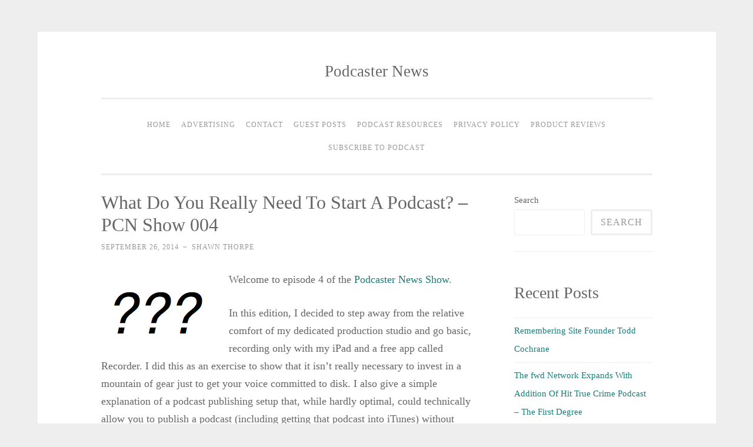

--- FILE ---
content_type: text/html; charset=UTF-8
request_url: https://podcasternews.com/2014/09/26/pcn004/
body_size: 13297
content:
<!DOCTYPE html><html lang="en-US"><head><script data-no-optimize="1">var litespeed_docref=sessionStorage.getItem("litespeed_docref");litespeed_docref&&(Object.defineProperty(document,"referrer",{get:function(){return litespeed_docref}}),sessionStorage.removeItem("litespeed_docref"));</script> <meta charset="UTF-8"><meta name="viewport" content="width=device-width, initial-scale=1"><title>What Do You Really Need To Start A Podcast? - PCN Show 004 - Podcaster News</title><link rel="profile" href="http://gmpg.org/xfn/11"><link rel="pingback" href="https://podcasternews.com/xmlrpc.php"><meta name='robots' content='index, follow, max-image-preview:large, max-snippet:-1, max-video-preview:-1' /><style>img:is([sizes="auto" i], [sizes^="auto," i]) { contain-intrinsic-size: 3000px 1500px }</style><link rel="canonical" href="https://podcasternews.com/2014/09/26/pcn004/" /><meta property="og:locale" content="en_US" /><meta property="og:type" content="article" /><meta property="og:title" content="What Do You Really Need To Start A Podcast? - PCN Show 004 - Podcaster News" /><meta property="og:description" content="Welcome to episode 4 of the Podcaster News Show. In this edition, I decided to step away from the relative comfort of my dedicated production studio and go basic, recording only with my iPad and a free app called Recorder. I did this as an exercise to show that it isn&#8217;t really necessary to invest [&hellip;]" /><meta property="og:url" content="https://podcasternews.com/2014/09/26/pcn004/" /><meta property="og:site_name" content="Podcaster News" /><meta property="article:published_time" content="2014-09-26T02:20:56+00:00" /><meta property="og:image" content="http://podcasternews.com/wp-content/uploads/2014/09/Question-Marks.png" /><meta name="author" content="Shawn Thorpe" /><meta name="twitter:card" content="summary_large_image" /><meta name="twitter:label1" content="Written by" /><meta name="twitter:data1" content="Shawn Thorpe" /><meta name="twitter:label2" content="Est. reading time" /><meta name="twitter:data2" content="1 minute" /> <script type="application/ld+json" class="yoast-schema-graph">{"@context":"https://schema.org","@graph":[{"@type":"WebPage","@id":"https://podcasternews.com/2014/09/26/pcn004/","url":"https://podcasternews.com/2014/09/26/pcn004/","name":"What Do You Really Need To Start A Podcast? - PCN Show 004 - Podcaster News","isPartOf":{"@id":"https://podcasternews.com/#website"},"primaryImageOfPage":{"@id":"https://podcasternews.com/2014/09/26/pcn004/#primaryimage"},"image":{"@id":"https://podcasternews.com/2014/09/26/pcn004/#primaryimage"},"thumbnailUrl":"http://podcasternews.com/wp-content/uploads/2014/09/Question-Marks.png","datePublished":"2014-09-26T02:20:56+00:00","author":{"@id":"https://podcasternews.com/#/schema/person/e0f6341fabb535bc21dd6573b8a66633"},"breadcrumb":{"@id":"https://podcasternews.com/2014/09/26/pcn004/#breadcrumb"},"inLanguage":"en-US","potentialAction":[{"@type":"ReadAction","target":["https://podcasternews.com/2014/09/26/pcn004/"]}]},{"@type":"ImageObject","inLanguage":"en-US","@id":"https://podcasternews.com/2014/09/26/pcn004/#primaryimage","url":"https://podcasternews.com/wp-content/uploads/2014/09/Question-Marks.png","contentUrl":"https://podcasternews.com/wp-content/uploads/2014/09/Question-Marks.png","width":190,"height":114,"caption":"Question Marks"},{"@type":"BreadcrumbList","@id":"https://podcasternews.com/2014/09/26/pcn004/#breadcrumb","itemListElement":[{"@type":"ListItem","position":1,"name":"Home","item":"https://podcasternews.com/"},{"@type":"ListItem","position":2,"name":"What Do You Really Need To Start A Podcast? &#8211; PCN Show 004"}]},{"@type":"WebSite","@id":"https://podcasternews.com/#website","url":"https://podcasternews.com/","name":"Podcaster News","description":"","potentialAction":[{"@type":"SearchAction","target":{"@type":"EntryPoint","urlTemplate":"https://podcasternews.com/?s={search_term_string}"},"query-input":{"@type":"PropertyValueSpecification","valueRequired":true,"valueName":"search_term_string"}}],"inLanguage":"en-US"},{"@type":"Person","@id":"https://podcasternews.com/#/schema/person/e0f6341fabb535bc21dd6573b8a66633","name":"Shawn Thorpe","image":{"@type":"ImageObject","inLanguage":"en-US","@id":"https://podcasternews.com/#/schema/person/image/","url":"https://podcasternews.com/wp-content/litespeed/avatar/b6eeb694fb5b6df0393510eb885ba7c8.jpg?ver=1762338349","contentUrl":"https://podcasternews.com/wp-content/litespeed/avatar/b6eeb694fb5b6df0393510eb885ba7c8.jpg?ver=1762338349","caption":"Shawn Thorpe"},"url":"https://podcasternews.com/author/shawn/"}]}</script> <link rel='dns-prefetch' href='//fonts.googleapis.com' /><link data-optimized="2" rel="stylesheet" href="https://podcasternews.com/wp-content/litespeed/css/af53a2b24721183c59f745df6db67bde.css?ver=7b469" /><style id='classic-theme-styles-inline-css' type='text/css'>/*! This file is auto-generated */
.wp-block-button__link{color:#fff;background-color:#32373c;border-radius:9999px;box-shadow:none;text-decoration:none;padding:calc(.667em + 2px) calc(1.333em + 2px);font-size:1.125em}.wp-block-file__button{background:#32373c;color:#fff;text-decoration:none}</style><style id='powerpress-player-block-style-inline-css' type='text/css'></style><style id='global-styles-inline-css' type='text/css'>:root{--wp--preset--aspect-ratio--square: 1;--wp--preset--aspect-ratio--4-3: 4/3;--wp--preset--aspect-ratio--3-4: 3/4;--wp--preset--aspect-ratio--3-2: 3/2;--wp--preset--aspect-ratio--2-3: 2/3;--wp--preset--aspect-ratio--16-9: 16/9;--wp--preset--aspect-ratio--9-16: 9/16;--wp--preset--color--black: #000000;--wp--preset--color--cyan-bluish-gray: #abb8c3;--wp--preset--color--white: #ffffff;--wp--preset--color--pale-pink: #f78da7;--wp--preset--color--vivid-red: #cf2e2e;--wp--preset--color--luminous-vivid-orange: #ff6900;--wp--preset--color--luminous-vivid-amber: #fcb900;--wp--preset--color--light-green-cyan: #7bdcb5;--wp--preset--color--vivid-green-cyan: #00d084;--wp--preset--color--pale-cyan-blue: #8ed1fc;--wp--preset--color--vivid-cyan-blue: #0693e3;--wp--preset--color--vivid-purple: #9b51e0;--wp--preset--gradient--vivid-cyan-blue-to-vivid-purple: linear-gradient(135deg,rgba(6,147,227,1) 0%,rgb(155,81,224) 100%);--wp--preset--gradient--light-green-cyan-to-vivid-green-cyan: linear-gradient(135deg,rgb(122,220,180) 0%,rgb(0,208,130) 100%);--wp--preset--gradient--luminous-vivid-amber-to-luminous-vivid-orange: linear-gradient(135deg,rgba(252,185,0,1) 0%,rgba(255,105,0,1) 100%);--wp--preset--gradient--luminous-vivid-orange-to-vivid-red: linear-gradient(135deg,rgba(255,105,0,1) 0%,rgb(207,46,46) 100%);--wp--preset--gradient--very-light-gray-to-cyan-bluish-gray: linear-gradient(135deg,rgb(238,238,238) 0%,rgb(169,184,195) 100%);--wp--preset--gradient--cool-to-warm-spectrum: linear-gradient(135deg,rgb(74,234,220) 0%,rgb(151,120,209) 20%,rgb(207,42,186) 40%,rgb(238,44,130) 60%,rgb(251,105,98) 80%,rgb(254,248,76) 100%);--wp--preset--gradient--blush-light-purple: linear-gradient(135deg,rgb(255,206,236) 0%,rgb(152,150,240) 100%);--wp--preset--gradient--blush-bordeaux: linear-gradient(135deg,rgb(254,205,165) 0%,rgb(254,45,45) 50%,rgb(107,0,62) 100%);--wp--preset--gradient--luminous-dusk: linear-gradient(135deg,rgb(255,203,112) 0%,rgb(199,81,192) 50%,rgb(65,88,208) 100%);--wp--preset--gradient--pale-ocean: linear-gradient(135deg,rgb(255,245,203) 0%,rgb(182,227,212) 50%,rgb(51,167,181) 100%);--wp--preset--gradient--electric-grass: linear-gradient(135deg,rgb(202,248,128) 0%,rgb(113,206,126) 100%);--wp--preset--gradient--midnight: linear-gradient(135deg,rgb(2,3,129) 0%,rgb(40,116,252) 100%);--wp--preset--font-size--small: 13px;--wp--preset--font-size--medium: 20px;--wp--preset--font-size--large: 36px;--wp--preset--font-size--x-large: 42px;--wp--preset--spacing--20: 0.44rem;--wp--preset--spacing--30: 0.67rem;--wp--preset--spacing--40: 1rem;--wp--preset--spacing--50: 1.5rem;--wp--preset--spacing--60: 2.25rem;--wp--preset--spacing--70: 3.38rem;--wp--preset--spacing--80: 5.06rem;--wp--preset--shadow--natural: 6px 6px 9px rgba(0, 0, 0, 0.2);--wp--preset--shadow--deep: 12px 12px 50px rgba(0, 0, 0, 0.4);--wp--preset--shadow--sharp: 6px 6px 0px rgba(0, 0, 0, 0.2);--wp--preset--shadow--outlined: 6px 6px 0px -3px rgba(255, 255, 255, 1), 6px 6px rgba(0, 0, 0, 1);--wp--preset--shadow--crisp: 6px 6px 0px rgba(0, 0, 0, 1);}:where(.is-layout-flex){gap: 0.5em;}:where(.is-layout-grid){gap: 0.5em;}body .is-layout-flex{display: flex;}.is-layout-flex{flex-wrap: wrap;align-items: center;}.is-layout-flex > :is(*, div){margin: 0;}body .is-layout-grid{display: grid;}.is-layout-grid > :is(*, div){margin: 0;}:where(.wp-block-columns.is-layout-flex){gap: 2em;}:where(.wp-block-columns.is-layout-grid){gap: 2em;}:where(.wp-block-post-template.is-layout-flex){gap: 1.25em;}:where(.wp-block-post-template.is-layout-grid){gap: 1.25em;}.has-black-color{color: var(--wp--preset--color--black) !important;}.has-cyan-bluish-gray-color{color: var(--wp--preset--color--cyan-bluish-gray) !important;}.has-white-color{color: var(--wp--preset--color--white) !important;}.has-pale-pink-color{color: var(--wp--preset--color--pale-pink) !important;}.has-vivid-red-color{color: var(--wp--preset--color--vivid-red) !important;}.has-luminous-vivid-orange-color{color: var(--wp--preset--color--luminous-vivid-orange) !important;}.has-luminous-vivid-amber-color{color: var(--wp--preset--color--luminous-vivid-amber) !important;}.has-light-green-cyan-color{color: var(--wp--preset--color--light-green-cyan) !important;}.has-vivid-green-cyan-color{color: var(--wp--preset--color--vivid-green-cyan) !important;}.has-pale-cyan-blue-color{color: var(--wp--preset--color--pale-cyan-blue) !important;}.has-vivid-cyan-blue-color{color: var(--wp--preset--color--vivid-cyan-blue) !important;}.has-vivid-purple-color{color: var(--wp--preset--color--vivid-purple) !important;}.has-black-background-color{background-color: var(--wp--preset--color--black) !important;}.has-cyan-bluish-gray-background-color{background-color: var(--wp--preset--color--cyan-bluish-gray) !important;}.has-white-background-color{background-color: var(--wp--preset--color--white) !important;}.has-pale-pink-background-color{background-color: var(--wp--preset--color--pale-pink) !important;}.has-vivid-red-background-color{background-color: var(--wp--preset--color--vivid-red) !important;}.has-luminous-vivid-orange-background-color{background-color: var(--wp--preset--color--luminous-vivid-orange) !important;}.has-luminous-vivid-amber-background-color{background-color: var(--wp--preset--color--luminous-vivid-amber) !important;}.has-light-green-cyan-background-color{background-color: var(--wp--preset--color--light-green-cyan) !important;}.has-vivid-green-cyan-background-color{background-color: var(--wp--preset--color--vivid-green-cyan) !important;}.has-pale-cyan-blue-background-color{background-color: var(--wp--preset--color--pale-cyan-blue) !important;}.has-vivid-cyan-blue-background-color{background-color: var(--wp--preset--color--vivid-cyan-blue) !important;}.has-vivid-purple-background-color{background-color: var(--wp--preset--color--vivid-purple) !important;}.has-black-border-color{border-color: var(--wp--preset--color--black) !important;}.has-cyan-bluish-gray-border-color{border-color: var(--wp--preset--color--cyan-bluish-gray) !important;}.has-white-border-color{border-color: var(--wp--preset--color--white) !important;}.has-pale-pink-border-color{border-color: var(--wp--preset--color--pale-pink) !important;}.has-vivid-red-border-color{border-color: var(--wp--preset--color--vivid-red) !important;}.has-luminous-vivid-orange-border-color{border-color: var(--wp--preset--color--luminous-vivid-orange) !important;}.has-luminous-vivid-amber-border-color{border-color: var(--wp--preset--color--luminous-vivid-amber) !important;}.has-light-green-cyan-border-color{border-color: var(--wp--preset--color--light-green-cyan) !important;}.has-vivid-green-cyan-border-color{border-color: var(--wp--preset--color--vivid-green-cyan) !important;}.has-pale-cyan-blue-border-color{border-color: var(--wp--preset--color--pale-cyan-blue) !important;}.has-vivid-cyan-blue-border-color{border-color: var(--wp--preset--color--vivid-cyan-blue) !important;}.has-vivid-purple-border-color{border-color: var(--wp--preset--color--vivid-purple) !important;}.has-vivid-cyan-blue-to-vivid-purple-gradient-background{background: var(--wp--preset--gradient--vivid-cyan-blue-to-vivid-purple) !important;}.has-light-green-cyan-to-vivid-green-cyan-gradient-background{background: var(--wp--preset--gradient--light-green-cyan-to-vivid-green-cyan) !important;}.has-luminous-vivid-amber-to-luminous-vivid-orange-gradient-background{background: var(--wp--preset--gradient--luminous-vivid-amber-to-luminous-vivid-orange) !important;}.has-luminous-vivid-orange-to-vivid-red-gradient-background{background: var(--wp--preset--gradient--luminous-vivid-orange-to-vivid-red) !important;}.has-very-light-gray-to-cyan-bluish-gray-gradient-background{background: var(--wp--preset--gradient--very-light-gray-to-cyan-bluish-gray) !important;}.has-cool-to-warm-spectrum-gradient-background{background: var(--wp--preset--gradient--cool-to-warm-spectrum) !important;}.has-blush-light-purple-gradient-background{background: var(--wp--preset--gradient--blush-light-purple) !important;}.has-blush-bordeaux-gradient-background{background: var(--wp--preset--gradient--blush-bordeaux) !important;}.has-luminous-dusk-gradient-background{background: var(--wp--preset--gradient--luminous-dusk) !important;}.has-pale-ocean-gradient-background{background: var(--wp--preset--gradient--pale-ocean) !important;}.has-electric-grass-gradient-background{background: var(--wp--preset--gradient--electric-grass) !important;}.has-midnight-gradient-background{background: var(--wp--preset--gradient--midnight) !important;}.has-small-font-size{font-size: var(--wp--preset--font-size--small) !important;}.has-medium-font-size{font-size: var(--wp--preset--font-size--medium) !important;}.has-large-font-size{font-size: var(--wp--preset--font-size--large) !important;}.has-x-large-font-size{font-size: var(--wp--preset--font-size--x-large) !important;}
:where(.wp-block-post-template.is-layout-flex){gap: 1.25em;}:where(.wp-block-post-template.is-layout-grid){gap: 1.25em;}
:where(.wp-block-columns.is-layout-flex){gap: 2em;}:where(.wp-block-columns.is-layout-grid){gap: 2em;}
:root :where(.wp-block-pullquote){font-size: 1.5em;line-height: 1.6;}</style><style id='akismet-widget-style-inline-css' type='text/css'>.a-stats {
				--akismet-color-mid-green: #357b49;
				--akismet-color-white: #fff;
				--akismet-color-light-grey: #f6f7f7;

				max-width: 350px;
				width: auto;
			}

			.a-stats * {
				all: unset;
				box-sizing: border-box;
			}

			.a-stats strong {
				font-weight: 600;
			}

			.a-stats a.a-stats__link,
			.a-stats a.a-stats__link:visited,
			.a-stats a.a-stats__link:active {
				background: var(--akismet-color-mid-green);
				border: none;
				box-shadow: none;
				border-radius: 8px;
				color: var(--akismet-color-white);
				cursor: pointer;
				display: block;
				font-family: -apple-system, BlinkMacSystemFont, 'Segoe UI', 'Roboto', 'Oxygen-Sans', 'Ubuntu', 'Cantarell', 'Helvetica Neue', sans-serif;
				font-weight: 500;
				padding: 12px;
				text-align: center;
				text-decoration: none;
				transition: all 0.2s ease;
			}

			/* Extra specificity to deal with TwentyTwentyOne focus style */
			.widget .a-stats a.a-stats__link:focus {
				background: var(--akismet-color-mid-green);
				color: var(--akismet-color-white);
				text-decoration: none;
			}

			.a-stats a.a-stats__link:hover {
				filter: brightness(110%);
				box-shadow: 0 4px 12px rgba(0, 0, 0, 0.06), 0 0 2px rgba(0, 0, 0, 0.16);
			}

			.a-stats .count {
				color: var(--akismet-color-white);
				display: block;
				font-size: 1.5em;
				line-height: 1.4;
				padding: 0 13px;
				white-space: nowrap;
			}</style> <script type="litespeed/javascript" data-src="https://podcasternews.com/wp-includes/js/jquery/jquery.min.js" id="jquery-core-js"></script> <!--[if lt IE 8]> <script type="text/javascript" src="https://podcasternews.com/wp-includes/js/json2.min.js" id="json2-js"></script> <![endif]--> <script id="live-blogging-js-extra" type="litespeed/javascript">var live_blogging={"ajaxurl":"https:\/\/podcasternews.com\/wp-admin\/admin-ajax.php","update_effect":"top"}</script> <script type="text/javascript">function powerpress_pinw(pinw_url){window.open(pinw_url, 'PowerPressPlayer','toolbar=0,status=0,resizable=1,width=460,height=320');	return false;}
                //-->

                // tabnab protection
                window.addEventListener('load', function () {
                    // make all links have rel="noopener noreferrer"
                    document.querySelectorAll('a[target="_blank"]').forEach(link => {
                        link.setAttribute('rel', 'noopener noreferrer');
                    });
                });</script> </head><body class="wp-singular post-template-default single single-post postid-674 single-format-standard wp-theme-penscratch group-blog"><div id="page" class="hfeed site">
<a class="skip-link screen-reader-text" href="#content">Skip to content</a><header id="masthead" class="site-header" role="banner"><div class="site-branding"><h1 class="site-title"><a href="https://podcasternews.com/" rel="home">Podcaster News</a></h1><h2 class="site-description"></h2></div><nav id="site-navigation" class="main-navigation" role="navigation">
<button class="menu-toggle">Menu</button><div class="menu"><ul><li ><a href="https://podcasternews.com/">Home</a></li><li class="page_item page-item-57"><a href="https://podcasternews.com/advertising/">Advertising</a></li><li class="page_item page-item-63"><a href="https://podcasternews.com/contact/">Contact</a></li><li class="page_item page-item-54"><a href="https://podcasternews.com/guest-posts/">Guest Posts</a></li><li class="page_item page-item-605"><a href="https://podcasternews.com/podcast-resources/">Podcast Resources</a></li><li class="page_item page-item-3"><a href="https://podcasternews.com/privacy-policy/">Privacy Policy</a></li><li class="page_item page-item-59"><a href="https://podcasternews.com/product-reviews/">Product Reviews</a></li><li class="page_item page-item-878"><a href="https://podcasternews.com/subscribe-to-podcast/">Subscribe to Podcast</a></li></ul></div></nav></header><div id="content" class="site-content"><div id="primary" class="content-area"><main id="main" class="site-main" role="main"><article id="post-674" class="post-674 post type-post status-publish format-standard hentry category-podcaster-news-show tag-feedburner tag-internet-archive tag-ipad tag-podcasting tag-recorder tag-wordpress"><header class="entry-header"><h1 class="entry-title">What Do You Really Need To Start A Podcast? &#8211; PCN Show 004</h1><div class="entry-meta">
<span class="posted-on"><a href="https://podcasternews.com/2014/09/26/pcn004/" rel="bookmark"><time class="entry-date published" datetime="2014-09-26T02:20:56-05:00">September 26, 2014</time></a></span><span class="byline"><span class="sep"> ~ </span><span class="author vcard"><a class="url fn n" href="https://podcasternews.com/author/shawn/">Shawn Thorpe</a></span></span></div></header><div class="entry-content"><p><img data-lazyloaded="1" src="[data-uri]" decoding="async" class="alignleft size-full wp-image-675" data-src="http://podcasternews.com/wp-content/uploads/2014/09/Question-Marks.png" alt="Question Marks" width="190" height="114" />Welcome to episode 4 of the <a title="All episodes of the Podcaster News Show" href="http://podcasternews.com/category/podcaster-news-show/">Podcaster News Show</a>.</p><p>In this edition, I decided to step away from the relative comfort of my dedicated production studio and go basic, recording only with my iPad and a free app called Recorder. I did this as an exercise to show that it isn&#8217;t really necessary to invest in a mountain of gear just to get your voice committed to disk. I also give a simple explanation of a podcast publishing setup that, while hardly optimal, could technically allow you to publish a podcast (including getting that podcast into iTunes) without spending any money on web hosting.</p><p>Links mentioned during the podcast:</p><p><a title="Podcaster News on Twitter" href="http://twitter.com/podcastingnews/">Podcaster News on Twitter</a></p><p><a title="My personal Twitter account" href="http://twitter.com/shawno">Me on Twitter</a></p><div itemscope itemtype="http://schema.org/AudioObject"><meta itemprop="name" content="What Do You Really Need To Start A Podcast? &amp;#8211; PCN Show 004" /><meta itemprop="uploadDate" content="2014-09-26T02:20:56-05:00" /><meta itemprop="encodingFormat" content="audio/mpeg" /><meta itemprop="duration" content="PT7M33S" /><meta itemprop="description" content="Welcome to episode 4 of the Podcaster News Show.In this edition, I decided to step away from the relative comfort of my dedicated production studio and go basic, recording only with my iPad and a free app called Recorder. I did this as an exercise ..." /><meta itemprop="contentUrl" content="https://media.blubrry.com/podcastnews/content.blubrry.com/podcastnews/pcn004.mp3" /><meta itemprop="contentSize" content="5.3" /><div class="powerpress_player" id="powerpress_player_7446"><!--[if lt IE 9]><script>document.createElement('audio');</script><![endif]-->
<audio class="wp-audio-shortcode" id="audio-674-1" preload="none" style="width: 100%;" controls="controls"><source type="audio/mpeg" src="https://media.blubrry.com/podcastnews/content.blubrry.com/podcastnews/pcn004.mp3?_=1" /><a href="https://media.blubrry.com/podcastnews/content.blubrry.com/podcastnews/pcn004.mp3">https://media.blubrry.com/podcastnews/content.blubrry.com/podcastnews/pcn004.mp3</a></audio></div></div><p class="powerpress_links powerpress_links_mp3" style="margin-bottom: 1px !important;">Podcast: <a href="https://media.blubrry.com/podcastnews/content.blubrry.com/podcastnews/pcn004.mp3" class="powerpress_link_pinw" target="_blank" title="Play in new window" onclick="return powerpress_pinw('https://podcasternews.com/?powerpress_pinw=674-podcast');" rel="nofollow">Play in new window</a> | <a href="https://media.blubrry.com/podcastnews/content.blubrry.com/podcastnews/pcn004.mp3" class="powerpress_link_d" title="Download" rel="nofollow" download="pcn004.mp3">Download</a></p></div><footer class="entry-footer">
<span class="cat-links">
Posted in <a href="https://podcasternews.com/category/podcaster-news-show/" rel="category tag">Podcaster News Show</a>		</span>
<span class="tags-links">
<a href="https://podcasternews.com/tag/feedburner/" rel="tag">Feedburner</a><a href="https://podcasternews.com/tag/internet-archive/" rel="tag">Internet Archive</a><a href="https://podcasternews.com/tag/ipad/" rel="tag">iPad</a><a href="https://podcasternews.com/tag/podcasting/" rel="tag">podcasting</a><a href="https://podcasternews.com/tag/recorder/" rel="tag">Recorder</a><a href="https://podcasternews.com/tag/wordpress/" rel="tag">WordPress</a>		</span></footer></article><nav class="navigation post-navigation" role="navigation"><h1 class="screen-reader-text">Post navigation</h1><div class="nav-links"><div class="nav-previous"><a href="https://podcasternews.com/2014/09/24/podcast-research-13-million-daily/" rel="prev"><span class="meta-nav">&lt; Previous</span> Research Shows Podcasts Are Consumed By 13 Million People Daily</a></div><div class="nav-next"><a href="https://podcasternews.com/2014/09/28/national-podcast-day-is-happening-september-30/" rel="next"><span class="meta-nav">Next &gt;</span> National Podcast Day Is Happening September 30</a></div></div></nav><div id="comments" class="comments-area"><p class="no-comments">Comments are closed.</p></div></main></div><div id="secondary" class="widget-area" role="complementary"><aside id="block-2" class="widget widget_block widget_search"><form role="search" method="get" action="https://podcasternews.com/" class="wp-block-search__button-outside wp-block-search__text-button wp-block-search"    ><label class="wp-block-search__label" for="wp-block-search__input-1" >Search</label><div class="wp-block-search__inside-wrapper " ><input class="wp-block-search__input" id="wp-block-search__input-1" placeholder="" value="" type="search" name="s" required /><button aria-label="Search" class="wp-block-search__button wp-element-button" type="submit" >Search</button></div></form></aside><aside id="block-3" class="widget widget_block"><div class="wp-block-group"><div class="wp-block-group__inner-container is-layout-flow wp-block-group-is-layout-flow"><h2 class="wp-block-heading">Recent Posts</h2><ul class="wp-block-latest-posts__list wp-block-latest-posts"><li><a class="wp-block-latest-posts__post-title" href="https://podcasternews.com/2025/09/09/remembering-site-founder-todd-cochrane/">Remembering Site Founder Todd Cochrane</a></li><li><a class="wp-block-latest-posts__post-title" href="https://podcasternews.com/2025/09/07/the-fwd-network-expands-with-addition-of-hit-true-crime-podcast-the-first-degree/">The fwd Network Expands With Addition Of Hit True Crime Podcast &#8211; The First Degree</a></li><li><a class="wp-block-latest-posts__post-title" href="https://podcasternews.com/2025/09/07/melvyn-bragg-decides-to-step-down-from-presenting-in-our-time/">Melvyn Bragg Decides To Step Down From Presenting In Our Time</a></li><li><a class="wp-block-latest-posts__post-title" href="https://podcasternews.com/2025/09/07/sound-waves-launches-in-adare-with-early-bird-passes/">SOUND. WAVES. Launches In Adare With Early-Bird Passes</a></li><li><a class="wp-block-latest-posts__post-title" href="https://podcasternews.com/2025/09/07/podscribe-releases-q3-2025-performance-benchmark-report/">Podscribe Releases Q3 2025 Performance Benchmark Report</a></li></ul></div></div></aside><aside id="block-4" class="widget widget_block"><div class="wp-block-group"><div class="wp-block-group__inner-container is-layout-flow wp-block-group-is-layout-flow"><h2 class="wp-block-heading">Recent Comments</h2><ol class="wp-block-latest-comments"><li class="wp-block-latest-comments__comment"><article><footer class="wp-block-latest-comments__comment-meta"><a class="wp-block-latest-comments__comment-author" href="https://podcasternews.com/author/jen/">Jen Thorpe</a> on <a class="wp-block-latest-comments__comment-link" href="https://podcasternews.com/2021/04/07/accuradio-will-stay-on-the-internet/#comment-426">AccuRadio Will Stay on the Internet</a></footer></article></li><li class="wp-block-latest-comments__comment"><article><footer class="wp-block-latest-comments__comment-meta"><span class="wp-block-latest-comments__comment-author">Chris Saia</span> on <a class="wp-block-latest-comments__comment-link" href="https://podcasternews.com/2021/04/07/accuradio-will-stay-on-the-internet/#comment-425">AccuRadio Will Stay on the Internet</a></footer></article></li><li class="wp-block-latest-comments__comment"><article><footer class="wp-block-latest-comments__comment-meta"><a class="wp-block-latest-comments__comment-author" href="https://podcasternews.com/author/jen/">Jen Thorpe</a> on <a class="wp-block-latest-comments__comment-link" href="https://podcasternews.com/2021/02/22/podcast-movement-2021-speaker-submissions-now-open/#comment-424">Podcast Movement 2021 Speaker Submissions Now Open!</a></footer></article></li><li class="wp-block-latest-comments__comment"><article><footer class="wp-block-latest-comments__comment-meta"><span class="wp-block-latest-comments__comment-author">Alyssa</span> on <a class="wp-block-latest-comments__comment-link" href="https://podcasternews.com/2021/02/22/podcast-movement-2021-speaker-submissions-now-open/#comment-423">Podcast Movement 2021 Speaker Submissions Now Open!</a></footer></article></li><li class="wp-block-latest-comments__comment"><article><footer class="wp-block-latest-comments__comment-meta"><a class="wp-block-latest-comments__comment-author" href="https://podnews.net/">James Cridland, Podnews</a> on <a class="wp-block-latest-comments__comment-link" href="https://podcasternews.com/2021/01/10/clarification-is-always-a-good-thing/#comment-422">Clarification is Always a Good Thing</a></footer></article></li></ol></div></div></aside><aside id="block-5" class="widget widget_block"><div class="wp-block-group"><div class="wp-block-group__inner-container is-layout-flow wp-block-group-is-layout-flow"><h2 class="wp-block-heading">Archives</h2><ul class="wp-block-archives-list wp-block-archives"><li><a href='https://podcasternews.com/2025/09/'>September 2025</a></li><li><a href='https://podcasternews.com/2025/08/'>August 2025</a></li><li><a href='https://podcasternews.com/2025/07/'>July 2025</a></li><li><a href='https://podcasternews.com/2025/06/'>June 2025</a></li><li><a href='https://podcasternews.com/2025/05/'>May 2025</a></li><li><a href='https://podcasternews.com/2025/04/'>April 2025</a></li><li><a href='https://podcasternews.com/2025/03/'>March 2025</a></li><li><a href='https://podcasternews.com/2025/02/'>February 2025</a></li><li><a href='https://podcasternews.com/2025/01/'>January 2025</a></li><li><a href='https://podcasternews.com/2024/12/'>December 2024</a></li><li><a href='https://podcasternews.com/2024/11/'>November 2024</a></li><li><a href='https://podcasternews.com/2024/10/'>October 2024</a></li><li><a href='https://podcasternews.com/2024/09/'>September 2024</a></li><li><a href='https://podcasternews.com/2024/08/'>August 2024</a></li><li><a href='https://podcasternews.com/2024/07/'>July 2024</a></li><li><a href='https://podcasternews.com/2024/06/'>June 2024</a></li><li><a href='https://podcasternews.com/2024/05/'>May 2024</a></li><li><a href='https://podcasternews.com/2024/04/'>April 2024</a></li><li><a href='https://podcasternews.com/2024/03/'>March 2024</a></li><li><a href='https://podcasternews.com/2024/02/'>February 2024</a></li><li><a href='https://podcasternews.com/2024/01/'>January 2024</a></li><li><a href='https://podcasternews.com/2023/12/'>December 2023</a></li><li><a href='https://podcasternews.com/2023/11/'>November 2023</a></li><li><a href='https://podcasternews.com/2023/10/'>October 2023</a></li><li><a href='https://podcasternews.com/2023/09/'>September 2023</a></li><li><a href='https://podcasternews.com/2023/08/'>August 2023</a></li><li><a href='https://podcasternews.com/2023/07/'>July 2023</a></li><li><a href='https://podcasternews.com/2023/06/'>June 2023</a></li><li><a href='https://podcasternews.com/2023/05/'>May 2023</a></li><li><a href='https://podcasternews.com/2023/04/'>April 2023</a></li><li><a href='https://podcasternews.com/2023/03/'>March 2023</a></li><li><a href='https://podcasternews.com/2023/02/'>February 2023</a></li><li><a href='https://podcasternews.com/2023/01/'>January 2023</a></li><li><a href='https://podcasternews.com/2022/12/'>December 2022</a></li><li><a href='https://podcasternews.com/2022/11/'>November 2022</a></li><li><a href='https://podcasternews.com/2022/10/'>October 2022</a></li><li><a href='https://podcasternews.com/2022/09/'>September 2022</a></li><li><a href='https://podcasternews.com/2022/08/'>August 2022</a></li><li><a href='https://podcasternews.com/2022/07/'>July 2022</a></li><li><a href='https://podcasternews.com/2022/06/'>June 2022</a></li><li><a href='https://podcasternews.com/2022/05/'>May 2022</a></li><li><a href='https://podcasternews.com/2022/04/'>April 2022</a></li><li><a href='https://podcasternews.com/2022/03/'>March 2022</a></li><li><a href='https://podcasternews.com/2022/02/'>February 2022</a></li><li><a href='https://podcasternews.com/2022/01/'>January 2022</a></li><li><a href='https://podcasternews.com/2021/12/'>December 2021</a></li><li><a href='https://podcasternews.com/2021/11/'>November 2021</a></li><li><a href='https://podcasternews.com/2021/10/'>October 2021</a></li><li><a href='https://podcasternews.com/2021/09/'>September 2021</a></li><li><a href='https://podcasternews.com/2021/08/'>August 2021</a></li><li><a href='https://podcasternews.com/2021/07/'>July 2021</a></li><li><a href='https://podcasternews.com/2021/06/'>June 2021</a></li><li><a href='https://podcasternews.com/2021/05/'>May 2021</a></li><li><a href='https://podcasternews.com/2021/04/'>April 2021</a></li><li><a href='https://podcasternews.com/2021/03/'>March 2021</a></li><li><a href='https://podcasternews.com/2021/02/'>February 2021</a></li><li><a href='https://podcasternews.com/2021/01/'>January 2021</a></li><li><a href='https://podcasternews.com/2020/12/'>December 2020</a></li><li><a href='https://podcasternews.com/2020/11/'>November 2020</a></li><li><a href='https://podcasternews.com/2020/10/'>October 2020</a></li><li><a href='https://podcasternews.com/2020/09/'>September 2020</a></li><li><a href='https://podcasternews.com/2020/08/'>August 2020</a></li><li><a href='https://podcasternews.com/2020/07/'>July 2020</a></li><li><a href='https://podcasternews.com/2020/06/'>June 2020</a></li><li><a href='https://podcasternews.com/2020/05/'>May 2020</a></li><li><a href='https://podcasternews.com/2020/04/'>April 2020</a></li><li><a href='https://podcasternews.com/2020/03/'>March 2020</a></li><li><a href='https://podcasternews.com/2020/02/'>February 2020</a></li><li><a href='https://podcasternews.com/2020/01/'>January 2020</a></li><li><a href='https://podcasternews.com/2019/12/'>December 2019</a></li><li><a href='https://podcasternews.com/2019/11/'>November 2019</a></li><li><a href='https://podcasternews.com/2019/10/'>October 2019</a></li><li><a href='https://podcasternews.com/2019/09/'>September 2019</a></li><li><a href='https://podcasternews.com/2019/08/'>August 2019</a></li><li><a href='https://podcasternews.com/2019/07/'>July 2019</a></li><li><a href='https://podcasternews.com/2019/06/'>June 2019</a></li><li><a href='https://podcasternews.com/2019/05/'>May 2019</a></li><li><a href='https://podcasternews.com/2019/04/'>April 2019</a></li><li><a href='https://podcasternews.com/2019/03/'>March 2019</a></li><li><a href='https://podcasternews.com/2019/02/'>February 2019</a></li><li><a href='https://podcasternews.com/2019/01/'>January 2019</a></li><li><a href='https://podcasternews.com/2018/12/'>December 2018</a></li><li><a href='https://podcasternews.com/2018/11/'>November 2018</a></li><li><a href='https://podcasternews.com/2018/10/'>October 2018</a></li><li><a href='https://podcasternews.com/2018/09/'>September 2018</a></li><li><a href='https://podcasternews.com/2018/08/'>August 2018</a></li><li><a href='https://podcasternews.com/2018/07/'>July 2018</a></li><li><a href='https://podcasternews.com/2018/06/'>June 2018</a></li><li><a href='https://podcasternews.com/2018/05/'>May 2018</a></li><li><a href='https://podcasternews.com/2018/04/'>April 2018</a></li><li><a href='https://podcasternews.com/2018/03/'>March 2018</a></li><li><a href='https://podcasternews.com/2018/02/'>February 2018</a></li><li><a href='https://podcasternews.com/2018/01/'>January 2018</a></li><li><a href='https://podcasternews.com/2017/12/'>December 2017</a></li><li><a href='https://podcasternews.com/2017/11/'>November 2017</a></li><li><a href='https://podcasternews.com/2017/10/'>October 2017</a></li><li><a href='https://podcasternews.com/2017/09/'>September 2017</a></li><li><a href='https://podcasternews.com/2017/08/'>August 2017</a></li><li><a href='https://podcasternews.com/2017/07/'>July 2017</a></li><li><a href='https://podcasternews.com/2017/06/'>June 2017</a></li><li><a href='https://podcasternews.com/2017/05/'>May 2017</a></li><li><a href='https://podcasternews.com/2017/04/'>April 2017</a></li><li><a href='https://podcasternews.com/2017/03/'>March 2017</a></li><li><a href='https://podcasternews.com/2017/02/'>February 2017</a></li><li><a href='https://podcasternews.com/2017/01/'>January 2017</a></li><li><a href='https://podcasternews.com/2016/12/'>December 2016</a></li><li><a href='https://podcasternews.com/2016/11/'>November 2016</a></li><li><a href='https://podcasternews.com/2016/10/'>October 2016</a></li><li><a href='https://podcasternews.com/2016/09/'>September 2016</a></li><li><a href='https://podcasternews.com/2016/08/'>August 2016</a></li><li><a href='https://podcasternews.com/2016/07/'>July 2016</a></li><li><a href='https://podcasternews.com/2016/06/'>June 2016</a></li><li><a href='https://podcasternews.com/2016/05/'>May 2016</a></li><li><a href='https://podcasternews.com/2016/04/'>April 2016</a></li><li><a href='https://podcasternews.com/2016/03/'>March 2016</a></li><li><a href='https://podcasternews.com/2016/02/'>February 2016</a></li><li><a href='https://podcasternews.com/2016/01/'>January 2016</a></li><li><a href='https://podcasternews.com/2015/12/'>December 2015</a></li><li><a href='https://podcasternews.com/2015/11/'>November 2015</a></li><li><a href='https://podcasternews.com/2015/10/'>October 2015</a></li><li><a href='https://podcasternews.com/2015/09/'>September 2015</a></li><li><a href='https://podcasternews.com/2015/08/'>August 2015</a></li><li><a href='https://podcasternews.com/2015/07/'>July 2015</a></li><li><a href='https://podcasternews.com/2015/06/'>June 2015</a></li><li><a href='https://podcasternews.com/2015/05/'>May 2015</a></li><li><a href='https://podcasternews.com/2015/04/'>April 2015</a></li><li><a href='https://podcasternews.com/2015/03/'>March 2015</a></li><li><a href='https://podcasternews.com/2015/02/'>February 2015</a></li><li><a href='https://podcasternews.com/2015/01/'>January 2015</a></li><li><a href='https://podcasternews.com/2014/12/'>December 2014</a></li><li><a href='https://podcasternews.com/2014/11/'>November 2014</a></li><li><a href='https://podcasternews.com/2014/10/'>October 2014</a></li><li><a href='https://podcasternews.com/2014/09/'>September 2014</a></li><li><a href='https://podcasternews.com/2014/08/'>August 2014</a></li><li><a href='https://podcasternews.com/2014/07/'>July 2014</a></li><li><a href='https://podcasternews.com/2014/06/'>June 2014</a></li><li><a href='https://podcasternews.com/2014/05/'>May 2014</a></li><li><a href='https://podcasternews.com/2014/04/'>April 2014</a></li><li><a href='https://podcasternews.com/2014/03/'>March 2014</a></li></ul></div></div></aside><aside id="block-6" class="widget widget_block"><div class="wp-block-group"><div class="wp-block-group__inner-container is-layout-flow wp-block-group-is-layout-flow"><h2 class="wp-block-heading">Categories</h2><ul class="wp-block-categories-list wp-block-categories"><li class="cat-item cat-item-1817"><a href="https://podcasternews.com/category/blubrry-podcasting/">Blubrry Podcasting</a></li><li class="cat-item cat-item-2"><a href="https://podcasternews.com/category/podcast-data/">Podcast Data</a></li><li class="cat-item cat-item-3"><a href="https://podcasternews.com/category/podcast-discussion/">Podcast Discussion</a></li><li class="cat-item cat-item-4"><a href="https://podcasternews.com/category/podcastnews/">Podcast News</a></li><li class="cat-item cat-item-5"><a href="https://podcasternews.com/category/podcaster-news-show/">Podcaster News Show</a></li><li class="cat-item cat-item-6"><a href="https://podcasternews.com/category/reviews/">Reviews</a></li><li class="cat-item cat-item-7"><a href="https://podcasternews.com/category/tutorials/">Tutorials</a></li><li class="cat-item cat-item-1"><a href="https://podcasternews.com/category/uncategorized/">Uncategorized</a></li></ul></div></div></aside></div></div><footer id="colophon" class="site-footer" role="contentinfo"><div class="site-info">
<a href="http://wordpress.org/">Proudly powered by WordPress</a>
<span class="sep"> ~ </span>
Theme: Penscratch by <a href="http://wordpress.com/themes/penscratch/" rel="designer">WordPress.com</a>.</div></footer></div> <script type="speculationrules">{"prefetch":[{"source":"document","where":{"and":[{"href_matches":"\/*"},{"not":{"href_matches":["\/wp-*.php","\/wp-admin\/*","\/wp-content\/uploads\/*","\/wp-content\/*","\/wp-content\/plugins\/*","\/wp-content\/themes\/penscratch\/*","\/*\\?(.+)"]}},{"not":{"selector_matches":"a[rel~=\"nofollow\"]"}},{"not":{"selector_matches":".no-prefetch, .no-prefetch a"}}]},"eagerness":"conservative"}]}</script> <script id="mediaelement-core-js-before" type="litespeed/javascript">var mejsL10n={"language":"en","strings":{"mejs.download-file":"Download File","mejs.install-flash":"You are using a browser that does not have Flash player enabled or installed. Please turn on your Flash player plugin or download the latest version from https:\/\/get.adobe.com\/flashplayer\/","mejs.fullscreen":"Fullscreen","mejs.play":"Play","mejs.pause":"Pause","mejs.time-slider":"Time Slider","mejs.time-help-text":"Use Left\/Right Arrow keys to advance one second, Up\/Down arrows to advance ten seconds.","mejs.live-broadcast":"Live Broadcast","mejs.volume-help-text":"Use Up\/Down Arrow keys to increase or decrease volume.","mejs.unmute":"Unmute","mejs.mute":"Mute","mejs.volume-slider":"Volume Slider","mejs.video-player":"Video Player","mejs.audio-player":"Audio Player","mejs.captions-subtitles":"Captions\/Subtitles","mejs.captions-chapters":"Chapters","mejs.none":"None","mejs.afrikaans":"Afrikaans","mejs.albanian":"Albanian","mejs.arabic":"Arabic","mejs.belarusian":"Belarusian","mejs.bulgarian":"Bulgarian","mejs.catalan":"Catalan","mejs.chinese":"Chinese","mejs.chinese-simplified":"Chinese (Simplified)","mejs.chinese-traditional":"Chinese (Traditional)","mejs.croatian":"Croatian","mejs.czech":"Czech","mejs.danish":"Danish","mejs.dutch":"Dutch","mejs.english":"English","mejs.estonian":"Estonian","mejs.filipino":"Filipino","mejs.finnish":"Finnish","mejs.french":"French","mejs.galician":"Galician","mejs.german":"German","mejs.greek":"Greek","mejs.haitian-creole":"Haitian Creole","mejs.hebrew":"Hebrew","mejs.hindi":"Hindi","mejs.hungarian":"Hungarian","mejs.icelandic":"Icelandic","mejs.indonesian":"Indonesian","mejs.irish":"Irish","mejs.italian":"Italian","mejs.japanese":"Japanese","mejs.korean":"Korean","mejs.latvian":"Latvian","mejs.lithuanian":"Lithuanian","mejs.macedonian":"Macedonian","mejs.malay":"Malay","mejs.maltese":"Maltese","mejs.norwegian":"Norwegian","mejs.persian":"Persian","mejs.polish":"Polish","mejs.portuguese":"Portuguese","mejs.romanian":"Romanian","mejs.russian":"Russian","mejs.serbian":"Serbian","mejs.slovak":"Slovak","mejs.slovenian":"Slovenian","mejs.spanish":"Spanish","mejs.swahili":"Swahili","mejs.swedish":"Swedish","mejs.tagalog":"Tagalog","mejs.thai":"Thai","mejs.turkish":"Turkish","mejs.ukrainian":"Ukrainian","mejs.vietnamese":"Vietnamese","mejs.welsh":"Welsh","mejs.yiddish":"Yiddish"}}</script> <script id="mediaelement-js-extra" type="litespeed/javascript">var _wpmejsSettings={"pluginPath":"\/wp-includes\/js\/mediaelement\/","classPrefix":"mejs-","stretching":"responsive","audioShortcodeLibrary":"mediaelement","videoShortcodeLibrary":"mediaelement"}</script> <script data-no-optimize="1">window.lazyLoadOptions=Object.assign({},{threshold:300},window.lazyLoadOptions||{});!function(t,e){"object"==typeof exports&&"undefined"!=typeof module?module.exports=e():"function"==typeof define&&define.amd?define(e):(t="undefined"!=typeof globalThis?globalThis:t||self).LazyLoad=e()}(this,function(){"use strict";function e(){return(e=Object.assign||function(t){for(var e=1;e<arguments.length;e++){var n,a=arguments[e];for(n in a)Object.prototype.hasOwnProperty.call(a,n)&&(t[n]=a[n])}return t}).apply(this,arguments)}function o(t){return e({},at,t)}function l(t,e){return t.getAttribute(gt+e)}function c(t){return l(t,vt)}function s(t,e){return function(t,e,n){e=gt+e;null!==n?t.setAttribute(e,n):t.removeAttribute(e)}(t,vt,e)}function i(t){return s(t,null),0}function r(t){return null===c(t)}function u(t){return c(t)===_t}function d(t,e,n,a){t&&(void 0===a?void 0===n?t(e):t(e,n):t(e,n,a))}function f(t,e){et?t.classList.add(e):t.className+=(t.className?" ":"")+e}function _(t,e){et?t.classList.remove(e):t.className=t.className.replace(new RegExp("(^|\\s+)"+e+"(\\s+|$)")," ").replace(/^\s+/,"").replace(/\s+$/,"")}function g(t){return t.llTempImage}function v(t,e){!e||(e=e._observer)&&e.unobserve(t)}function b(t,e){t&&(t.loadingCount+=e)}function p(t,e){t&&(t.toLoadCount=e)}function n(t){for(var e,n=[],a=0;e=t.children[a];a+=1)"SOURCE"===e.tagName&&n.push(e);return n}function h(t,e){(t=t.parentNode)&&"PICTURE"===t.tagName&&n(t).forEach(e)}function a(t,e){n(t).forEach(e)}function m(t){return!!t[lt]}function E(t){return t[lt]}function I(t){return delete t[lt]}function y(e,t){var n;m(e)||(n={},t.forEach(function(t){n[t]=e.getAttribute(t)}),e[lt]=n)}function L(a,t){var o;m(a)&&(o=E(a),t.forEach(function(t){var e,n;e=a,(t=o[n=t])?e.setAttribute(n,t):e.removeAttribute(n)}))}function k(t,e,n){f(t,e.class_loading),s(t,st),n&&(b(n,1),d(e.callback_loading,t,n))}function A(t,e,n){n&&t.setAttribute(e,n)}function O(t,e){A(t,rt,l(t,e.data_sizes)),A(t,it,l(t,e.data_srcset)),A(t,ot,l(t,e.data_src))}function w(t,e,n){var a=l(t,e.data_bg_multi),o=l(t,e.data_bg_multi_hidpi);(a=nt&&o?o:a)&&(t.style.backgroundImage=a,n=n,f(t=t,(e=e).class_applied),s(t,dt),n&&(e.unobserve_completed&&v(t,e),d(e.callback_applied,t,n)))}function x(t,e){!e||0<e.loadingCount||0<e.toLoadCount||d(t.callback_finish,e)}function M(t,e,n){t.addEventListener(e,n),t.llEvLisnrs[e]=n}function N(t){return!!t.llEvLisnrs}function z(t){if(N(t)){var e,n,a=t.llEvLisnrs;for(e in a){var o=a[e];n=e,o=o,t.removeEventListener(n,o)}delete t.llEvLisnrs}}function C(t,e,n){var a;delete t.llTempImage,b(n,-1),(a=n)&&--a.toLoadCount,_(t,e.class_loading),e.unobserve_completed&&v(t,n)}function R(i,r,c){var l=g(i)||i;N(l)||function(t,e,n){N(t)||(t.llEvLisnrs={});var a="VIDEO"===t.tagName?"loadeddata":"load";M(t,a,e),M(t,"error",n)}(l,function(t){var e,n,a,o;n=r,a=c,o=u(e=i),C(e,n,a),f(e,n.class_loaded),s(e,ut),d(n.callback_loaded,e,a),o||x(n,a),z(l)},function(t){var e,n,a,o;n=r,a=c,o=u(e=i),C(e,n,a),f(e,n.class_error),s(e,ft),d(n.callback_error,e,a),o||x(n,a),z(l)})}function T(t,e,n){var a,o,i,r,c;t.llTempImage=document.createElement("IMG"),R(t,e,n),m(c=t)||(c[lt]={backgroundImage:c.style.backgroundImage}),i=n,r=l(a=t,(o=e).data_bg),c=l(a,o.data_bg_hidpi),(r=nt&&c?c:r)&&(a.style.backgroundImage='url("'.concat(r,'")'),g(a).setAttribute(ot,r),k(a,o,i)),w(t,e,n)}function G(t,e,n){var a;R(t,e,n),a=e,e=n,(t=Et[(n=t).tagName])&&(t(n,a),k(n,a,e))}function D(t,e,n){var a;a=t,(-1<It.indexOf(a.tagName)?G:T)(t,e,n)}function S(t,e,n){var a;t.setAttribute("loading","lazy"),R(t,e,n),a=e,(e=Et[(n=t).tagName])&&e(n,a),s(t,_t)}function V(t){t.removeAttribute(ot),t.removeAttribute(it),t.removeAttribute(rt)}function j(t){h(t,function(t){L(t,mt)}),L(t,mt)}function F(t){var e;(e=yt[t.tagName])?e(t):m(e=t)&&(t=E(e),e.style.backgroundImage=t.backgroundImage)}function P(t,e){var n;F(t),n=e,r(e=t)||u(e)||(_(e,n.class_entered),_(e,n.class_exited),_(e,n.class_applied),_(e,n.class_loading),_(e,n.class_loaded),_(e,n.class_error)),i(t),I(t)}function U(t,e,n,a){var o;n.cancel_on_exit&&(c(t)!==st||"IMG"===t.tagName&&(z(t),h(o=t,function(t){V(t)}),V(o),j(t),_(t,n.class_loading),b(a,-1),i(t),d(n.callback_cancel,t,e,a)))}function $(t,e,n,a){var o,i,r=(i=t,0<=bt.indexOf(c(i)));s(t,"entered"),f(t,n.class_entered),_(t,n.class_exited),o=t,i=a,n.unobserve_entered&&v(o,i),d(n.callback_enter,t,e,a),r||D(t,n,a)}function q(t){return t.use_native&&"loading"in HTMLImageElement.prototype}function H(t,o,i){t.forEach(function(t){return(a=t).isIntersecting||0<a.intersectionRatio?$(t.target,t,o,i):(e=t.target,n=t,a=o,t=i,void(r(e)||(f(e,a.class_exited),U(e,n,a,t),d(a.callback_exit,e,n,t))));var e,n,a})}function B(e,n){var t;tt&&!q(e)&&(n._observer=new IntersectionObserver(function(t){H(t,e,n)},{root:(t=e).container===document?null:t.container,rootMargin:t.thresholds||t.threshold+"px"}))}function J(t){return Array.prototype.slice.call(t)}function K(t){return t.container.querySelectorAll(t.elements_selector)}function Q(t){return c(t)===ft}function W(t,e){return e=t||K(e),J(e).filter(r)}function X(e,t){var n;(n=K(e),J(n).filter(Q)).forEach(function(t){_(t,e.class_error),i(t)}),t.update()}function t(t,e){var n,a,t=o(t);this._settings=t,this.loadingCount=0,B(t,this),n=t,a=this,Y&&window.addEventListener("online",function(){X(n,a)}),this.update(e)}var Y="undefined"!=typeof window,Z=Y&&!("onscroll"in window)||"undefined"!=typeof navigator&&/(gle|ing|ro)bot|crawl|spider/i.test(navigator.userAgent),tt=Y&&"IntersectionObserver"in window,et=Y&&"classList"in document.createElement("p"),nt=Y&&1<window.devicePixelRatio,at={elements_selector:".lazy",container:Z||Y?document:null,threshold:300,thresholds:null,data_src:"src",data_srcset:"srcset",data_sizes:"sizes",data_bg:"bg",data_bg_hidpi:"bg-hidpi",data_bg_multi:"bg-multi",data_bg_multi_hidpi:"bg-multi-hidpi",data_poster:"poster",class_applied:"applied",class_loading:"litespeed-loading",class_loaded:"litespeed-loaded",class_error:"error",class_entered:"entered",class_exited:"exited",unobserve_completed:!0,unobserve_entered:!1,cancel_on_exit:!0,callback_enter:null,callback_exit:null,callback_applied:null,callback_loading:null,callback_loaded:null,callback_error:null,callback_finish:null,callback_cancel:null,use_native:!1},ot="src",it="srcset",rt="sizes",ct="poster",lt="llOriginalAttrs",st="loading",ut="loaded",dt="applied",ft="error",_t="native",gt="data-",vt="ll-status",bt=[st,ut,dt,ft],pt=[ot],ht=[ot,ct],mt=[ot,it,rt],Et={IMG:function(t,e){h(t,function(t){y(t,mt),O(t,e)}),y(t,mt),O(t,e)},IFRAME:function(t,e){y(t,pt),A(t,ot,l(t,e.data_src))},VIDEO:function(t,e){a(t,function(t){y(t,pt),A(t,ot,l(t,e.data_src))}),y(t,ht),A(t,ct,l(t,e.data_poster)),A(t,ot,l(t,e.data_src)),t.load()}},It=["IMG","IFRAME","VIDEO"],yt={IMG:j,IFRAME:function(t){L(t,pt)},VIDEO:function(t){a(t,function(t){L(t,pt)}),L(t,ht),t.load()}},Lt=["IMG","IFRAME","VIDEO"];return t.prototype={update:function(t){var e,n,a,o=this._settings,i=W(t,o);{if(p(this,i.length),!Z&&tt)return q(o)?(e=o,n=this,i.forEach(function(t){-1!==Lt.indexOf(t.tagName)&&S(t,e,n)}),void p(n,0)):(t=this._observer,o=i,t.disconnect(),a=t,void o.forEach(function(t){a.observe(t)}));this.loadAll(i)}},destroy:function(){this._observer&&this._observer.disconnect(),K(this._settings).forEach(function(t){I(t)}),delete this._observer,delete this._settings,delete this.loadingCount,delete this.toLoadCount},loadAll:function(t){var e=this,n=this._settings;W(t,n).forEach(function(t){v(t,e),D(t,n,e)})},restoreAll:function(){var e=this._settings;K(e).forEach(function(t){P(t,e)})}},t.load=function(t,e){e=o(e);D(t,e)},t.resetStatus=function(t){i(t)},t}),function(t,e){"use strict";function n(){e.body.classList.add("litespeed_lazyloaded")}function a(){console.log("[LiteSpeed] Start Lazy Load"),o=new LazyLoad(Object.assign({},t.lazyLoadOptions||{},{elements_selector:"[data-lazyloaded]",callback_finish:n})),i=function(){o.update()},t.MutationObserver&&new MutationObserver(i).observe(e.documentElement,{childList:!0,subtree:!0,attributes:!0})}var o,i;t.addEventListener?t.addEventListener("load",a,!1):t.attachEvent("onload",a)}(window,document);</script><script data-no-optimize="1">window.litespeed_ui_events=window.litespeed_ui_events||["mouseover","click","keydown","wheel","touchmove","touchstart"];var urlCreator=window.URL||window.webkitURL;function litespeed_load_delayed_js_force(){console.log("[LiteSpeed] Start Load JS Delayed"),litespeed_ui_events.forEach(e=>{window.removeEventListener(e,litespeed_load_delayed_js_force,{passive:!0})}),document.querySelectorAll("iframe[data-litespeed-src]").forEach(e=>{e.setAttribute("src",e.getAttribute("data-litespeed-src"))}),"loading"==document.readyState?window.addEventListener("DOMContentLoaded",litespeed_load_delayed_js):litespeed_load_delayed_js()}litespeed_ui_events.forEach(e=>{window.addEventListener(e,litespeed_load_delayed_js_force,{passive:!0})});async function litespeed_load_delayed_js(){let t=[];for(var d in document.querySelectorAll('script[type="litespeed/javascript"]').forEach(e=>{t.push(e)}),t)await new Promise(e=>litespeed_load_one(t[d],e));document.dispatchEvent(new Event("DOMContentLiteSpeedLoaded")),window.dispatchEvent(new Event("DOMContentLiteSpeedLoaded"))}function litespeed_load_one(t,e){console.log("[LiteSpeed] Load ",t);var d=document.createElement("script");d.addEventListener("load",e),d.addEventListener("error",e),t.getAttributeNames().forEach(e=>{"type"!=e&&d.setAttribute("data-src"==e?"src":e,t.getAttribute(e))});let a=!(d.type="text/javascript");!d.src&&t.textContent&&(d.src=litespeed_inline2src(t.textContent),a=!0),t.after(d),t.remove(),a&&e()}function litespeed_inline2src(t){try{var d=urlCreator.createObjectURL(new Blob([t.replace(/^(?:<!--)?(.*?)(?:-->)?$/gm,"$1")],{type:"text/javascript"}))}catch(e){d="data:text/javascript;base64,"+btoa(t.replace(/^(?:<!--)?(.*?)(?:-->)?$/gm,"$1"))}return d}</script><script data-no-optimize="1">var litespeed_vary=document.cookie.replace(/(?:(?:^|.*;\s*)_lscache_vary\s*\=\s*([^;]*).*$)|^.*$/,"");litespeed_vary||fetch("/wp-content/plugins/litespeed-cache/guest.vary.php",{method:"POST",cache:"no-cache",redirect:"follow"}).then(e=>e.json()).then(e=>{console.log(e),e.hasOwnProperty("reload")&&"yes"==e.reload&&(sessionStorage.setItem("litespeed_docref",document.referrer),window.location.reload(!0))});</script><script data-optimized="1" type="litespeed/javascript" data-src="https://podcasternews.com/wp-content/litespeed/js/5a7cf02252fb6213abbd4b5d8dca70ed.js?ver=7b469"></script></body></html>
<!-- Page optimized by LiteSpeed Cache @2025-11-09 05:02:38 -->

<!-- Page cached by LiteSpeed Cache 7.6.2 on 2025-11-09 05:02:38 -->
<!-- Guest Mode -->
<!-- QUIC.cloud UCSS in queue -->